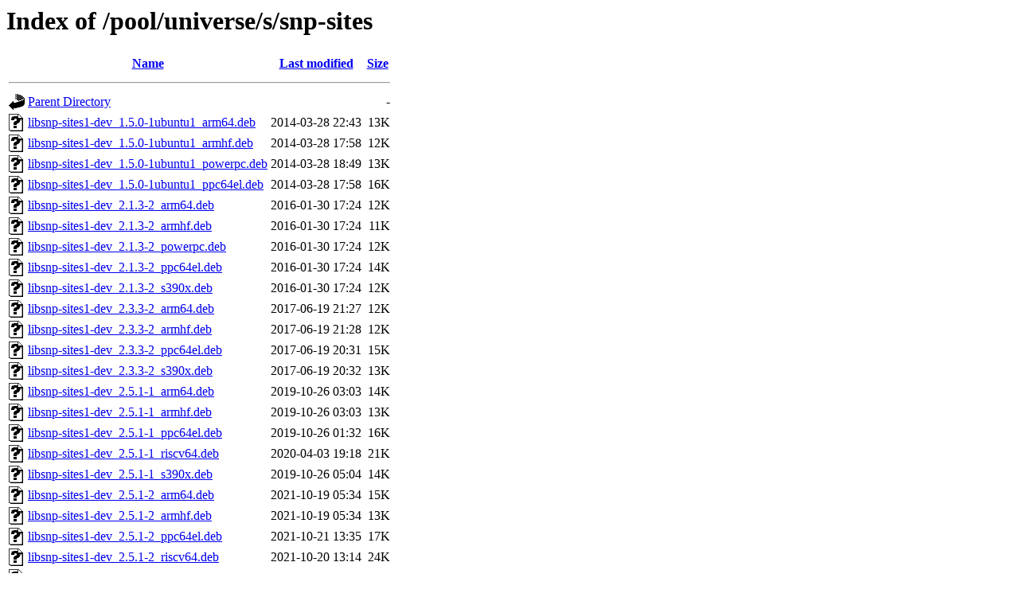

--- FILE ---
content_type: text/html;charset=UTF-8
request_url: http://ports.ubuntu.com/pool/universe/s/snp-sites/
body_size: 1772
content:
<!DOCTYPE HTML PUBLIC "-//W3C//DTD HTML 3.2 Final//EN">
<html>
 <head>
  <title>Index of /pool/universe/s/snp-sites</title>
 </head>
 <body>
<h1>Index of /pool/universe/s/snp-sites</h1>
  <table>
   <tr><th valign="top"><img src="/icons/blank.gif" alt="[ICO]"></th><th><a href="?C=N;O=D">Name</a></th><th><a href="?C=M;O=A">Last modified</a></th><th><a href="?C=S;O=A">Size</a></th></tr>
   <tr><th colspan="4"><hr></th></tr>
<tr><td valign="top"><img src="/icons/back.gif" alt="[PARENTDIR]"></td><td><a href="/pool/universe/s/">Parent Directory</a></td><td>&nbsp;</td><td align="right">  - </td></tr>
<tr><td valign="top"><img src="/icons/unknown.gif" alt="[   ]"></td><td><a href="libsnp-sites1-dev_1.5.0-1ubuntu1_arm64.deb">libsnp-sites1-dev_1.5.0-1ubuntu1_arm64.deb</a></td><td align="right">2014-03-28 22:43  </td><td align="right"> 13K</td></tr>
<tr><td valign="top"><img src="/icons/unknown.gif" alt="[   ]"></td><td><a href="libsnp-sites1-dev_1.5.0-1ubuntu1_armhf.deb">libsnp-sites1-dev_1.5.0-1ubuntu1_armhf.deb</a></td><td align="right">2014-03-28 17:58  </td><td align="right"> 12K</td></tr>
<tr><td valign="top"><img src="/icons/unknown.gif" alt="[   ]"></td><td><a href="libsnp-sites1-dev_1.5.0-1ubuntu1_powerpc.deb">libsnp-sites1-dev_1.5.0-1ubuntu1_powerpc.deb</a></td><td align="right">2014-03-28 18:49  </td><td align="right"> 13K</td></tr>
<tr><td valign="top"><img src="/icons/unknown.gif" alt="[   ]"></td><td><a href="libsnp-sites1-dev_1.5.0-1ubuntu1_ppc64el.deb">libsnp-sites1-dev_1.5.0-1ubuntu1_ppc64el.deb</a></td><td align="right">2014-03-28 17:58  </td><td align="right"> 16K</td></tr>
<tr><td valign="top"><img src="/icons/unknown.gif" alt="[   ]"></td><td><a href="libsnp-sites1-dev_2.1.3-2_arm64.deb">libsnp-sites1-dev_2.1.3-2_arm64.deb</a></td><td align="right">2016-01-30 17:24  </td><td align="right"> 12K</td></tr>
<tr><td valign="top"><img src="/icons/unknown.gif" alt="[   ]"></td><td><a href="libsnp-sites1-dev_2.1.3-2_armhf.deb">libsnp-sites1-dev_2.1.3-2_armhf.deb</a></td><td align="right">2016-01-30 17:24  </td><td align="right"> 11K</td></tr>
<tr><td valign="top"><img src="/icons/unknown.gif" alt="[   ]"></td><td><a href="libsnp-sites1-dev_2.1.3-2_powerpc.deb">libsnp-sites1-dev_2.1.3-2_powerpc.deb</a></td><td align="right">2016-01-30 17:24  </td><td align="right"> 12K</td></tr>
<tr><td valign="top"><img src="/icons/unknown.gif" alt="[   ]"></td><td><a href="libsnp-sites1-dev_2.1.3-2_ppc64el.deb">libsnp-sites1-dev_2.1.3-2_ppc64el.deb</a></td><td align="right">2016-01-30 17:24  </td><td align="right"> 14K</td></tr>
<tr><td valign="top"><img src="/icons/unknown.gif" alt="[   ]"></td><td><a href="libsnp-sites1-dev_2.1.3-2_s390x.deb">libsnp-sites1-dev_2.1.3-2_s390x.deb</a></td><td align="right">2016-01-30 17:24  </td><td align="right"> 12K</td></tr>
<tr><td valign="top"><img src="/icons/unknown.gif" alt="[   ]"></td><td><a href="libsnp-sites1-dev_2.3.3-2_arm64.deb">libsnp-sites1-dev_2.3.3-2_arm64.deb</a></td><td align="right">2017-06-19 21:27  </td><td align="right"> 12K</td></tr>
<tr><td valign="top"><img src="/icons/unknown.gif" alt="[   ]"></td><td><a href="libsnp-sites1-dev_2.3.3-2_armhf.deb">libsnp-sites1-dev_2.3.3-2_armhf.deb</a></td><td align="right">2017-06-19 21:28  </td><td align="right"> 12K</td></tr>
<tr><td valign="top"><img src="/icons/unknown.gif" alt="[   ]"></td><td><a href="libsnp-sites1-dev_2.3.3-2_ppc64el.deb">libsnp-sites1-dev_2.3.3-2_ppc64el.deb</a></td><td align="right">2017-06-19 20:31  </td><td align="right"> 15K</td></tr>
<tr><td valign="top"><img src="/icons/unknown.gif" alt="[   ]"></td><td><a href="libsnp-sites1-dev_2.3.3-2_s390x.deb">libsnp-sites1-dev_2.3.3-2_s390x.deb</a></td><td align="right">2017-06-19 20:32  </td><td align="right"> 13K</td></tr>
<tr><td valign="top"><img src="/icons/unknown.gif" alt="[   ]"></td><td><a href="libsnp-sites1-dev_2.5.1-1_arm64.deb">libsnp-sites1-dev_2.5.1-1_arm64.deb</a></td><td align="right">2019-10-26 03:03  </td><td align="right"> 14K</td></tr>
<tr><td valign="top"><img src="/icons/unknown.gif" alt="[   ]"></td><td><a href="libsnp-sites1-dev_2.5.1-1_armhf.deb">libsnp-sites1-dev_2.5.1-1_armhf.deb</a></td><td align="right">2019-10-26 03:03  </td><td align="right"> 13K</td></tr>
<tr><td valign="top"><img src="/icons/unknown.gif" alt="[   ]"></td><td><a href="libsnp-sites1-dev_2.5.1-1_ppc64el.deb">libsnp-sites1-dev_2.5.1-1_ppc64el.deb</a></td><td align="right">2019-10-26 01:32  </td><td align="right"> 16K</td></tr>
<tr><td valign="top"><img src="/icons/unknown.gif" alt="[   ]"></td><td><a href="libsnp-sites1-dev_2.5.1-1_riscv64.deb">libsnp-sites1-dev_2.5.1-1_riscv64.deb</a></td><td align="right">2020-04-03 19:18  </td><td align="right"> 21K</td></tr>
<tr><td valign="top"><img src="/icons/unknown.gif" alt="[   ]"></td><td><a href="libsnp-sites1-dev_2.5.1-1_s390x.deb">libsnp-sites1-dev_2.5.1-1_s390x.deb</a></td><td align="right">2019-10-26 05:04  </td><td align="right"> 14K</td></tr>
<tr><td valign="top"><img src="/icons/unknown.gif" alt="[   ]"></td><td><a href="libsnp-sites1-dev_2.5.1-2_arm64.deb">libsnp-sites1-dev_2.5.1-2_arm64.deb</a></td><td align="right">2021-10-19 05:34  </td><td align="right"> 15K</td></tr>
<tr><td valign="top"><img src="/icons/unknown.gif" alt="[   ]"></td><td><a href="libsnp-sites1-dev_2.5.1-2_armhf.deb">libsnp-sites1-dev_2.5.1-2_armhf.deb</a></td><td align="right">2021-10-19 05:34  </td><td align="right"> 13K</td></tr>
<tr><td valign="top"><img src="/icons/unknown.gif" alt="[   ]"></td><td><a href="libsnp-sites1-dev_2.5.1-2_ppc64el.deb">libsnp-sites1-dev_2.5.1-2_ppc64el.deb</a></td><td align="right">2021-10-21 13:35  </td><td align="right"> 17K</td></tr>
<tr><td valign="top"><img src="/icons/unknown.gif" alt="[   ]"></td><td><a href="libsnp-sites1-dev_2.5.1-2_riscv64.deb">libsnp-sites1-dev_2.5.1-2_riscv64.deb</a></td><td align="right">2021-10-20 13:14  </td><td align="right"> 24K</td></tr>
<tr><td valign="top"><img src="/icons/unknown.gif" alt="[   ]"></td><td><a href="libsnp-sites1-dev_2.5.1-2_s390x.deb">libsnp-sites1-dev_2.5.1-2_s390x.deb</a></td><td align="right">2021-10-20 21:56  </td><td align="right"> 15K</td></tr>
<tr><td valign="top"><img src="/icons/unknown.gif" alt="[   ]"></td><td><a href="libsnp-sites1-dev_2.5.1-2build1_arm64.deb">libsnp-sites1-dev_2.5.1-2build1_arm64.deb</a></td><td align="right">2025-12-02 23:58  </td><td align="right"> 15K</td></tr>
<tr><td valign="top"><img src="/icons/unknown.gif" alt="[   ]"></td><td><a href="libsnp-sites1-dev_2.5.1-2build1_armhf.deb">libsnp-sites1-dev_2.5.1-2build1_armhf.deb</a></td><td align="right">2025-12-02 23:59  </td><td align="right"> 14K</td></tr>
<tr><td valign="top"><img src="/icons/unknown.gif" alt="[   ]"></td><td><a href="libsnp-sites1-dev_2.5.1-2build1_ppc64el.deb">libsnp-sites1-dev_2.5.1-2build1_ppc64el.deb</a></td><td align="right">2025-12-03 00:01  </td><td align="right"> 19K</td></tr>
<tr><td valign="top"><img src="/icons/unknown.gif" alt="[   ]"></td><td><a href="libsnp-sites1-dev_2.5.1-2build1_riscv64.deb">libsnp-sites1-dev_2.5.1-2build1_riscv64.deb</a></td><td align="right">2025-12-03 04:06  </td><td align="right"> 28K</td></tr>
<tr><td valign="top"><img src="/icons/unknown.gif" alt="[   ]"></td><td><a href="libsnp-sites1-dev_2.5.1-2build1_s390x.deb">libsnp-sites1-dev_2.5.1-2build1_s390x.deb</a></td><td align="right">2025-12-03 02:09  </td><td align="right"> 15K</td></tr>
<tr><td valign="top"><img src="/icons/unknown.gif" alt="[   ]"></td><td><a href="libsnp-sites1_1.5.0-1ubuntu1_arm64.deb">libsnp-sites1_1.5.0-1ubuntu1_arm64.deb</a></td><td align="right">2014-03-28 22:43  </td><td align="right">9.2K</td></tr>
<tr><td valign="top"><img src="/icons/unknown.gif" alt="[   ]"></td><td><a href="libsnp-sites1_1.5.0-1ubuntu1_armhf.deb">libsnp-sites1_1.5.0-1ubuntu1_armhf.deb</a></td><td align="right">2014-03-28 17:58  </td><td align="right">8.9K</td></tr>
<tr><td valign="top"><img src="/icons/unknown.gif" alt="[   ]"></td><td><a href="libsnp-sites1_1.5.0-1ubuntu1_powerpc.deb">libsnp-sites1_1.5.0-1ubuntu1_powerpc.deb</a></td><td align="right">2014-03-28 18:49  </td><td align="right"> 10K</td></tr>
<tr><td valign="top"><img src="/icons/unknown.gif" alt="[   ]"></td><td><a href="libsnp-sites1_1.5.0-1ubuntu1_ppc64el.deb">libsnp-sites1_1.5.0-1ubuntu1_ppc64el.deb</a></td><td align="right">2014-03-28 17:58  </td><td align="right"> 11K</td></tr>
<tr><td valign="top"><img src="/icons/unknown.gif" alt="[   ]"></td><td><a href="libsnp-sites1_2.1.3-2_arm64.deb">libsnp-sites1_2.1.3-2_arm64.deb</a></td><td align="right">2016-01-30 17:24  </td><td align="right">9.0K</td></tr>
<tr><td valign="top"><img src="/icons/unknown.gif" alt="[   ]"></td><td><a href="libsnp-sites1_2.1.3-2_armhf.deb">libsnp-sites1_2.1.3-2_armhf.deb</a></td><td align="right">2016-01-30 17:24  </td><td align="right">8.7K</td></tr>
<tr><td valign="top"><img src="/icons/unknown.gif" alt="[   ]"></td><td><a href="libsnp-sites1_2.1.3-2_powerpc.deb">libsnp-sites1_2.1.3-2_powerpc.deb</a></td><td align="right">2016-01-30 17:24  </td><td align="right">9.7K</td></tr>
<tr><td valign="top"><img src="/icons/unknown.gif" alt="[   ]"></td><td><a href="libsnp-sites1_2.1.3-2_ppc64el.deb">libsnp-sites1_2.1.3-2_ppc64el.deb</a></td><td align="right">2016-01-30 17:24  </td><td align="right"> 11K</td></tr>
<tr><td valign="top"><img src="/icons/unknown.gif" alt="[   ]"></td><td><a href="libsnp-sites1_2.1.3-2_s390x.deb">libsnp-sites1_2.1.3-2_s390x.deb</a></td><td align="right">2016-01-30 17:24  </td><td align="right">9.8K</td></tr>
<tr><td valign="top"><img src="/icons/unknown.gif" alt="[   ]"></td><td><a href="libsnp-sites1_2.3.3-2_arm64.deb">libsnp-sites1_2.3.3-2_arm64.deb</a></td><td align="right">2017-06-19 21:27  </td><td align="right">9.6K</td></tr>
<tr><td valign="top"><img src="/icons/unknown.gif" alt="[   ]"></td><td><a href="libsnp-sites1_2.3.3-2_armhf.deb">libsnp-sites1_2.3.3-2_armhf.deb</a></td><td align="right">2017-06-19 21:28  </td><td align="right">9.3K</td></tr>
<tr><td valign="top"><img src="/icons/unknown.gif" alt="[   ]"></td><td><a href="libsnp-sites1_2.3.3-2_ppc64el.deb">libsnp-sites1_2.3.3-2_ppc64el.deb</a></td><td align="right">2017-06-19 20:31  </td><td align="right"> 11K</td></tr>
<tr><td valign="top"><img src="/icons/unknown.gif" alt="[   ]"></td><td><a href="libsnp-sites1_2.3.3-2_s390x.deb">libsnp-sites1_2.3.3-2_s390x.deb</a></td><td align="right">2017-06-19 20:32  </td><td align="right"> 11K</td></tr>
<tr><td valign="top"><img src="/icons/unknown.gif" alt="[   ]"></td><td><a href="libsnp-sites1_2.5.1-1_arm64.deb">libsnp-sites1_2.5.1-1_arm64.deb</a></td><td align="right">2019-10-26 03:03  </td><td align="right"> 11K</td></tr>
<tr><td valign="top"><img src="/icons/unknown.gif" alt="[   ]"></td><td><a href="libsnp-sites1_2.5.1-1_armhf.deb">libsnp-sites1_2.5.1-1_armhf.deb</a></td><td align="right">2019-10-26 03:03  </td><td align="right">9.7K</td></tr>
<tr><td valign="top"><img src="/icons/unknown.gif" alt="[   ]"></td><td><a href="libsnp-sites1_2.5.1-1_ppc64el.deb">libsnp-sites1_2.5.1-1_ppc64el.deb</a></td><td align="right">2019-10-26 01:32  </td><td align="right"> 12K</td></tr>
<tr><td valign="top"><img src="/icons/unknown.gif" alt="[   ]"></td><td><a href="libsnp-sites1_2.5.1-1_riscv64.deb">libsnp-sites1_2.5.1-1_riscv64.deb</a></td><td align="right">2020-04-03 19:18  </td><td align="right"> 10K</td></tr>
<tr><td valign="top"><img src="/icons/unknown.gif" alt="[   ]"></td><td><a href="libsnp-sites1_2.5.1-1_s390x.deb">libsnp-sites1_2.5.1-1_s390x.deb</a></td><td align="right">2019-10-26 05:04  </td><td align="right"> 11K</td></tr>
<tr><td valign="top"><img src="/icons/unknown.gif" alt="[   ]"></td><td><a href="libsnp-sites1_2.5.1-2_arm64.deb">libsnp-sites1_2.5.1-2_arm64.deb</a></td><td align="right">2021-10-19 05:34  </td><td align="right"> 12K</td></tr>
<tr><td valign="top"><img src="/icons/unknown.gif" alt="[   ]"></td><td><a href="libsnp-sites1_2.5.1-2_armhf.deb">libsnp-sites1_2.5.1-2_armhf.deb</a></td><td align="right">2021-10-19 05:34  </td><td align="right"> 10K</td></tr>
<tr><td valign="top"><img src="/icons/unknown.gif" alt="[   ]"></td><td><a href="libsnp-sites1_2.5.1-2_ppc64el.deb">libsnp-sites1_2.5.1-2_ppc64el.deb</a></td><td align="right">2021-10-21 13:35  </td><td align="right"> 14K</td></tr>
<tr><td valign="top"><img src="/icons/unknown.gif" alt="[   ]"></td><td><a href="libsnp-sites1_2.5.1-2_riscv64.deb">libsnp-sites1_2.5.1-2_riscv64.deb</a></td><td align="right">2021-10-20 13:14  </td><td align="right"> 11K</td></tr>
<tr><td valign="top"><img src="/icons/unknown.gif" alt="[   ]"></td><td><a href="libsnp-sites1_2.5.1-2_s390x.deb">libsnp-sites1_2.5.1-2_s390x.deb</a></td><td align="right">2021-10-20 21:56  </td><td align="right"> 12K</td></tr>
<tr><td valign="top"><img src="/icons/unknown.gif" alt="[   ]"></td><td><a href="libsnp-sites1_2.5.1-2build1_arm64.deb">libsnp-sites1_2.5.1-2build1_arm64.deb</a></td><td align="right">2025-12-02 23:58  </td><td align="right"> 12K</td></tr>
<tr><td valign="top"><img src="/icons/unknown.gif" alt="[   ]"></td><td><a href="libsnp-sites1_2.5.1-2build1_armhf.deb">libsnp-sites1_2.5.1-2build1_armhf.deb</a></td><td align="right">2025-12-02 23:59  </td><td align="right"> 10K</td></tr>
<tr><td valign="top"><img src="/icons/unknown.gif" alt="[   ]"></td><td><a href="libsnp-sites1_2.5.1-2build1_ppc64el.deb">libsnp-sites1_2.5.1-2build1_ppc64el.deb</a></td><td align="right">2025-12-03 00:01  </td><td align="right"> 15K</td></tr>
<tr><td valign="top"><img src="/icons/unknown.gif" alt="[   ]"></td><td><a href="libsnp-sites1_2.5.1-2build1_riscv64.deb">libsnp-sites1_2.5.1-2build1_riscv64.deb</a></td><td align="right">2025-12-03 04:06  </td><td align="right"> 12K</td></tr>
<tr><td valign="top"><img src="/icons/unknown.gif" alt="[   ]"></td><td><a href="libsnp-sites1_2.5.1-2build1_s390x.deb">libsnp-sites1_2.5.1-2build1_s390x.deb</a></td><td align="right">2025-12-03 02:09  </td><td align="right"> 13K</td></tr>
<tr><td valign="top"><img src="/icons/compressed.gif" alt="[   ]"></td><td><a href="snp-sites_1.5.0-1ubuntu1.debian.tar.gz">snp-sites_1.5.0-1ubuntu1.debian.tar.gz</a></td><td align="right">2014-03-28 17:58  </td><td align="right">3.7K</td></tr>
<tr><td valign="top"><img src="/icons/text.gif" alt="[TXT]"></td><td><a href="snp-sites_1.5.0-1ubuntu1.dsc">snp-sites_1.5.0-1ubuntu1.dsc</a></td><td align="right">2014-03-28 17:58  </td><td align="right">1.9K</td></tr>
<tr><td valign="top"><img src="/icons/unknown.gif" alt="[   ]"></td><td><a href="snp-sites_1.5.0-1ubuntu1_arm64.deb">snp-sites_1.5.0-1ubuntu1_arm64.deb</a></td><td align="right">2014-03-28 22:43  </td><td align="right">6.7K</td></tr>
<tr><td valign="top"><img src="/icons/unknown.gif" alt="[   ]"></td><td><a href="snp-sites_1.5.0-1ubuntu1_armhf.deb">snp-sites_1.5.0-1ubuntu1_armhf.deb</a></td><td align="right">2014-03-28 17:58  </td><td align="right">6.4K</td></tr>
<tr><td valign="top"><img src="/icons/unknown.gif" alt="[   ]"></td><td><a href="snp-sites_1.5.0-1ubuntu1_powerpc.deb">snp-sites_1.5.0-1ubuntu1_powerpc.deb</a></td><td align="right">2014-03-28 18:49  </td><td align="right">6.5K</td></tr>
<tr><td valign="top"><img src="/icons/unknown.gif" alt="[   ]"></td><td><a href="snp-sites_1.5.0-1ubuntu1_ppc64el.deb">snp-sites_1.5.0-1ubuntu1_ppc64el.deb</a></td><td align="right">2014-03-28 17:58  </td><td align="right">6.6K</td></tr>
<tr><td valign="top"><img src="/icons/compressed.gif" alt="[   ]"></td><td><a href="snp-sites_1.5.0.orig.tar.gz">snp-sites_1.5.0.orig.tar.gz</a></td><td align="right">2014-02-01 23:13  </td><td align="right"> 41K</td></tr>
<tr><td valign="top"><img src="/icons/unknown.gif" alt="[   ]"></td><td><a href="snp-sites_2.1.3-2.debian.tar.xz">snp-sites_2.1.3-2.debian.tar.xz</a></td><td align="right">2016-01-30 17:08  </td><td align="right">7.7K</td></tr>
<tr><td valign="top"><img src="/icons/text.gif" alt="[TXT]"></td><td><a href="snp-sites_2.1.3-2.dsc">snp-sites_2.1.3-2.dsc</a></td><td align="right">2016-01-30 17:08  </td><td align="right">2.2K</td></tr>
<tr><td valign="top"><img src="/icons/unknown.gif" alt="[   ]"></td><td><a href="snp-sites_2.1.3-2_arm64.deb">snp-sites_2.1.3-2_arm64.deb</a></td><td align="right">2016-01-30 17:24  </td><td align="right">6.8K</td></tr>
<tr><td valign="top"><img src="/icons/unknown.gif" alt="[   ]"></td><td><a href="snp-sites_2.1.3-2_armhf.deb">snp-sites_2.1.3-2_armhf.deb</a></td><td align="right">2016-01-30 17:24  </td><td align="right">6.7K</td></tr>
<tr><td valign="top"><img src="/icons/unknown.gif" alt="[   ]"></td><td><a href="snp-sites_2.1.3-2_powerpc.deb">snp-sites_2.1.3-2_powerpc.deb</a></td><td align="right">2016-01-30 17:24  </td><td align="right">6.8K</td></tr>
<tr><td valign="top"><img src="/icons/unknown.gif" alt="[   ]"></td><td><a href="snp-sites_2.1.3-2_ppc64el.deb">snp-sites_2.1.3-2_ppc64el.deb</a></td><td align="right">2016-01-30 17:24  </td><td align="right">6.9K</td></tr>
<tr><td valign="top"><img src="/icons/unknown.gif" alt="[   ]"></td><td><a href="snp-sites_2.1.3-2_s390x.deb">snp-sites_2.1.3-2_s390x.deb</a></td><td align="right">2016-01-30 17:24  </td><td align="right">6.9K</td></tr>
<tr><td valign="top"><img src="/icons/compressed.gif" alt="[   ]"></td><td><a href="snp-sites_2.1.3.orig.tar.gz">snp-sites_2.1.3.orig.tar.gz</a></td><td align="right">2016-01-30 17:08  </td><td align="right"> 15M</td></tr>
<tr><td valign="top"><img src="/icons/unknown.gif" alt="[   ]"></td><td><a href="snp-sites_2.3.3-2.debian.tar.xz">snp-sites_2.3.3-2.debian.tar.xz</a></td><td align="right">2017-06-19 17:40  </td><td align="right">8.4K</td></tr>
<tr><td valign="top"><img src="/icons/text.gif" alt="[TXT]"></td><td><a href="snp-sites_2.3.3-2.dsc">snp-sites_2.3.3-2.dsc</a></td><td align="right">2017-06-19 17:40  </td><td align="right">1.9K</td></tr>
<tr><td valign="top"><img src="/icons/unknown.gif" alt="[   ]"></td><td><a href="snp-sites_2.3.3-2_arm64.deb">snp-sites_2.3.3-2_arm64.deb</a></td><td align="right">2017-06-19 21:27  </td><td align="right">9.4K</td></tr>
<tr><td valign="top"><img src="/icons/unknown.gif" alt="[   ]"></td><td><a href="snp-sites_2.3.3-2_armhf.deb">snp-sites_2.3.3-2_armhf.deb</a></td><td align="right">2017-06-19 21:28  </td><td align="right">9.3K</td></tr>
<tr><td valign="top"><img src="/icons/unknown.gif" alt="[   ]"></td><td><a href="snp-sites_2.3.3-2_ppc64el.deb">snp-sites_2.3.3-2_ppc64el.deb</a></td><td align="right">2017-06-19 20:31  </td><td align="right">9.5K</td></tr>
<tr><td valign="top"><img src="/icons/unknown.gif" alt="[   ]"></td><td><a href="snp-sites_2.3.3-2_s390x.deb">snp-sites_2.3.3-2_s390x.deb</a></td><td align="right">2017-06-19 20:32  </td><td align="right">9.4K</td></tr>
<tr><td valign="top"><img src="/icons/compressed.gif" alt="[   ]"></td><td><a href="snp-sites_2.3.3.orig.tar.gz">snp-sites_2.3.3.orig.tar.gz</a></td><td align="right">2017-06-19 17:40  </td><td align="right"> 15M</td></tr>
<tr><td valign="top"><img src="/icons/unknown.gif" alt="[   ]"></td><td><a href="snp-sites_2.5.1-1.debian.tar.xz">snp-sites_2.5.1-1.debian.tar.xz</a></td><td align="right">2019-10-25 21:13  </td><td align="right">7.8K</td></tr>
<tr><td valign="top"><img src="/icons/text.gif" alt="[TXT]"></td><td><a href="snp-sites_2.5.1-1.dsc">snp-sites_2.5.1-1.dsc</a></td><td align="right">2019-10-25 21:13  </td><td align="right">2.2K</td></tr>
<tr><td valign="top"><img src="/icons/unknown.gif" alt="[   ]"></td><td><a href="snp-sites_2.5.1-1_arm64.deb">snp-sites_2.5.1-1_arm64.deb</a></td><td align="right">2019-10-26 03:03  </td><td align="right"> 10K</td></tr>
<tr><td valign="top"><img src="/icons/unknown.gif" alt="[   ]"></td><td><a href="snp-sites_2.5.1-1_armhf.deb">snp-sites_2.5.1-1_armhf.deb</a></td><td align="right">2019-10-26 03:03  </td><td align="right">9.9K</td></tr>
<tr><td valign="top"><img src="/icons/unknown.gif" alt="[   ]"></td><td><a href="snp-sites_2.5.1-1_ppc64el.deb">snp-sites_2.5.1-1_ppc64el.deb</a></td><td align="right">2019-10-26 01:32  </td><td align="right"> 10K</td></tr>
<tr><td valign="top"><img src="/icons/unknown.gif" alt="[   ]"></td><td><a href="snp-sites_2.5.1-1_riscv64.deb">snp-sites_2.5.1-1_riscv64.deb</a></td><td align="right">2020-04-03 19:18  </td><td align="right"> 10K</td></tr>
<tr><td valign="top"><img src="/icons/unknown.gif" alt="[   ]"></td><td><a href="snp-sites_2.5.1-1_s390x.deb">snp-sites_2.5.1-1_s390x.deb</a></td><td align="right">2019-10-26 05:04  </td><td align="right"> 10K</td></tr>
<tr><td valign="top"><img src="/icons/unknown.gif" alt="[   ]"></td><td><a href="snp-sites_2.5.1-2.debian.tar.xz">snp-sites_2.5.1-2.debian.tar.xz</a></td><td align="right">2021-10-18 21:58  </td><td align="right">8.1K</td></tr>
<tr><td valign="top"><img src="/icons/text.gif" alt="[TXT]"></td><td><a href="snp-sites_2.5.1-2.dsc">snp-sites_2.5.1-2.dsc</a></td><td align="right">2021-10-18 21:58  </td><td align="right">2.2K</td></tr>
<tr><td valign="top"><img src="/icons/unknown.gif" alt="[   ]"></td><td><a href="snp-sites_2.5.1-2_arm64.deb">snp-sites_2.5.1-2_arm64.deb</a></td><td align="right">2021-10-19 05:34  </td><td align="right"> 10K</td></tr>
<tr><td valign="top"><img src="/icons/unknown.gif" alt="[   ]"></td><td><a href="snp-sites_2.5.1-2_armhf.deb">snp-sites_2.5.1-2_armhf.deb</a></td><td align="right">2021-10-19 05:34  </td><td align="right"> 10K</td></tr>
<tr><td valign="top"><img src="/icons/unknown.gif" alt="[   ]"></td><td><a href="snp-sites_2.5.1-2_ppc64el.deb">snp-sites_2.5.1-2_ppc64el.deb</a></td><td align="right">2021-10-21 13:35  </td><td align="right"> 10K</td></tr>
<tr><td valign="top"><img src="/icons/unknown.gif" alt="[   ]"></td><td><a href="snp-sites_2.5.1-2_riscv64.deb">snp-sites_2.5.1-2_riscv64.deb</a></td><td align="right">2021-10-20 13:14  </td><td align="right"> 10K</td></tr>
<tr><td valign="top"><img src="/icons/unknown.gif" alt="[   ]"></td><td><a href="snp-sites_2.5.1-2_s390x.deb">snp-sites_2.5.1-2_s390x.deb</a></td><td align="right">2021-10-20 21:56  </td><td align="right"> 10K</td></tr>
<tr><td valign="top"><img src="/icons/unknown.gif" alt="[   ]"></td><td><a href="snp-sites_2.5.1-2build1.debian.tar.xz">snp-sites_2.5.1-2build1.debian.tar.xz</a></td><td align="right">2025-12-02 23:51  </td><td align="right">8.2K</td></tr>
<tr><td valign="top"><img src="/icons/text.gif" alt="[TXT]"></td><td><a href="snp-sites_2.5.1-2build1.dsc">snp-sites_2.5.1-2build1.dsc</a></td><td align="right">2025-12-02 23:51  </td><td align="right">2.2K</td></tr>
<tr><td valign="top"><img src="/icons/unknown.gif" alt="[   ]"></td><td><a href="snp-sites_2.5.1-2build1_arm64.deb">snp-sites_2.5.1-2build1_arm64.deb</a></td><td align="right">2025-12-02 23:58  </td><td align="right"> 11K</td></tr>
<tr><td valign="top"><img src="/icons/unknown.gif" alt="[   ]"></td><td><a href="snp-sites_2.5.1-2build1_armhf.deb">snp-sites_2.5.1-2build1_armhf.deb</a></td><td align="right">2025-12-02 23:59  </td><td align="right"> 10K</td></tr>
<tr><td valign="top"><img src="/icons/unknown.gif" alt="[   ]"></td><td><a href="snp-sites_2.5.1-2build1_ppc64el.deb">snp-sites_2.5.1-2build1_ppc64el.deb</a></td><td align="right">2025-12-03 00:01  </td><td align="right"> 10K</td></tr>
<tr><td valign="top"><img src="/icons/unknown.gif" alt="[   ]"></td><td><a href="snp-sites_2.5.1-2build1_riscv64.deb">snp-sites_2.5.1-2build1_riscv64.deb</a></td><td align="right">2025-12-03 04:06  </td><td align="right"> 10K</td></tr>
<tr><td valign="top"><img src="/icons/unknown.gif" alt="[   ]"></td><td><a href="snp-sites_2.5.1-2build1_s390x.deb">snp-sites_2.5.1-2build1_s390x.deb</a></td><td align="right">2025-12-03 02:09  </td><td align="right"> 10K</td></tr>
<tr><td valign="top"><img src="/icons/compressed.gif" alt="[   ]"></td><td><a href="snp-sites_2.5.1.orig.tar.gz">snp-sites_2.5.1.orig.tar.gz</a></td><td align="right">2019-10-25 21:13  </td><td align="right"> 15M</td></tr>
   <tr><th colspan="4"><hr></th></tr>
</table>
<address>Apache/2.4.52 (Ubuntu) Server at ports.ubuntu.com Port 80</address>
</body></html>
